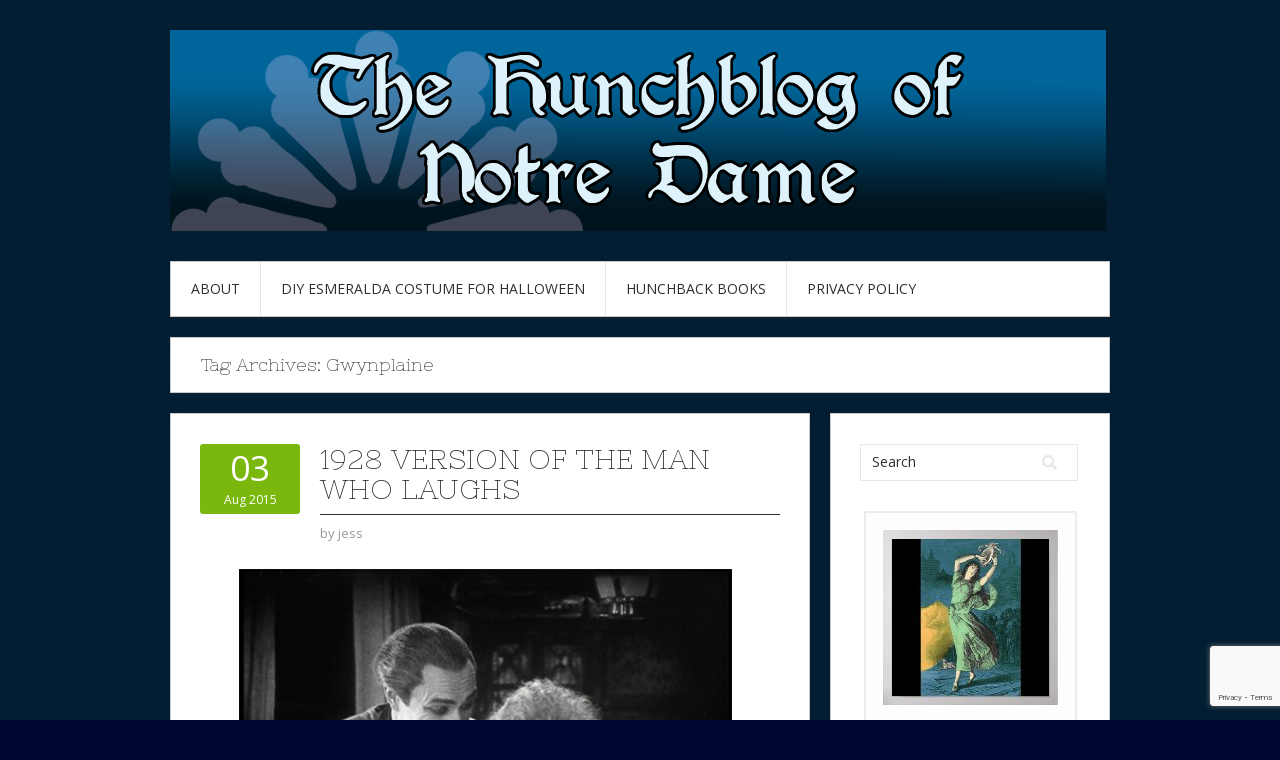

--- FILE ---
content_type: text/html; charset=utf-8
request_url: https://www.google.com/recaptcha/api2/anchor?ar=1&k=6LfCVcwoAAAAAJM-CixSQI25jMrMKPH4KFl7UEix&co=aHR0cHM6Ly93d3cudGhlaHVuY2hibG9nLmNvbTo0NDM.&hl=en&v=PoyoqOPhxBO7pBk68S4YbpHZ&size=invisible&anchor-ms=20000&execute-ms=30000&cb=nbtvmu10dsq5
body_size: 48737
content:
<!DOCTYPE HTML><html dir="ltr" lang="en"><head><meta http-equiv="Content-Type" content="text/html; charset=UTF-8">
<meta http-equiv="X-UA-Compatible" content="IE=edge">
<title>reCAPTCHA</title>
<style type="text/css">
/* cyrillic-ext */
@font-face {
  font-family: 'Roboto';
  font-style: normal;
  font-weight: 400;
  font-stretch: 100%;
  src: url(//fonts.gstatic.com/s/roboto/v48/KFO7CnqEu92Fr1ME7kSn66aGLdTylUAMa3GUBHMdazTgWw.woff2) format('woff2');
  unicode-range: U+0460-052F, U+1C80-1C8A, U+20B4, U+2DE0-2DFF, U+A640-A69F, U+FE2E-FE2F;
}
/* cyrillic */
@font-face {
  font-family: 'Roboto';
  font-style: normal;
  font-weight: 400;
  font-stretch: 100%;
  src: url(//fonts.gstatic.com/s/roboto/v48/KFO7CnqEu92Fr1ME7kSn66aGLdTylUAMa3iUBHMdazTgWw.woff2) format('woff2');
  unicode-range: U+0301, U+0400-045F, U+0490-0491, U+04B0-04B1, U+2116;
}
/* greek-ext */
@font-face {
  font-family: 'Roboto';
  font-style: normal;
  font-weight: 400;
  font-stretch: 100%;
  src: url(//fonts.gstatic.com/s/roboto/v48/KFO7CnqEu92Fr1ME7kSn66aGLdTylUAMa3CUBHMdazTgWw.woff2) format('woff2');
  unicode-range: U+1F00-1FFF;
}
/* greek */
@font-face {
  font-family: 'Roboto';
  font-style: normal;
  font-weight: 400;
  font-stretch: 100%;
  src: url(//fonts.gstatic.com/s/roboto/v48/KFO7CnqEu92Fr1ME7kSn66aGLdTylUAMa3-UBHMdazTgWw.woff2) format('woff2');
  unicode-range: U+0370-0377, U+037A-037F, U+0384-038A, U+038C, U+038E-03A1, U+03A3-03FF;
}
/* math */
@font-face {
  font-family: 'Roboto';
  font-style: normal;
  font-weight: 400;
  font-stretch: 100%;
  src: url(//fonts.gstatic.com/s/roboto/v48/KFO7CnqEu92Fr1ME7kSn66aGLdTylUAMawCUBHMdazTgWw.woff2) format('woff2');
  unicode-range: U+0302-0303, U+0305, U+0307-0308, U+0310, U+0312, U+0315, U+031A, U+0326-0327, U+032C, U+032F-0330, U+0332-0333, U+0338, U+033A, U+0346, U+034D, U+0391-03A1, U+03A3-03A9, U+03B1-03C9, U+03D1, U+03D5-03D6, U+03F0-03F1, U+03F4-03F5, U+2016-2017, U+2034-2038, U+203C, U+2040, U+2043, U+2047, U+2050, U+2057, U+205F, U+2070-2071, U+2074-208E, U+2090-209C, U+20D0-20DC, U+20E1, U+20E5-20EF, U+2100-2112, U+2114-2115, U+2117-2121, U+2123-214F, U+2190, U+2192, U+2194-21AE, U+21B0-21E5, U+21F1-21F2, U+21F4-2211, U+2213-2214, U+2216-22FF, U+2308-230B, U+2310, U+2319, U+231C-2321, U+2336-237A, U+237C, U+2395, U+239B-23B7, U+23D0, U+23DC-23E1, U+2474-2475, U+25AF, U+25B3, U+25B7, U+25BD, U+25C1, U+25CA, U+25CC, U+25FB, U+266D-266F, U+27C0-27FF, U+2900-2AFF, U+2B0E-2B11, U+2B30-2B4C, U+2BFE, U+3030, U+FF5B, U+FF5D, U+1D400-1D7FF, U+1EE00-1EEFF;
}
/* symbols */
@font-face {
  font-family: 'Roboto';
  font-style: normal;
  font-weight: 400;
  font-stretch: 100%;
  src: url(//fonts.gstatic.com/s/roboto/v48/KFO7CnqEu92Fr1ME7kSn66aGLdTylUAMaxKUBHMdazTgWw.woff2) format('woff2');
  unicode-range: U+0001-000C, U+000E-001F, U+007F-009F, U+20DD-20E0, U+20E2-20E4, U+2150-218F, U+2190, U+2192, U+2194-2199, U+21AF, U+21E6-21F0, U+21F3, U+2218-2219, U+2299, U+22C4-22C6, U+2300-243F, U+2440-244A, U+2460-24FF, U+25A0-27BF, U+2800-28FF, U+2921-2922, U+2981, U+29BF, U+29EB, U+2B00-2BFF, U+4DC0-4DFF, U+FFF9-FFFB, U+10140-1018E, U+10190-1019C, U+101A0, U+101D0-101FD, U+102E0-102FB, U+10E60-10E7E, U+1D2C0-1D2D3, U+1D2E0-1D37F, U+1F000-1F0FF, U+1F100-1F1AD, U+1F1E6-1F1FF, U+1F30D-1F30F, U+1F315, U+1F31C, U+1F31E, U+1F320-1F32C, U+1F336, U+1F378, U+1F37D, U+1F382, U+1F393-1F39F, U+1F3A7-1F3A8, U+1F3AC-1F3AF, U+1F3C2, U+1F3C4-1F3C6, U+1F3CA-1F3CE, U+1F3D4-1F3E0, U+1F3ED, U+1F3F1-1F3F3, U+1F3F5-1F3F7, U+1F408, U+1F415, U+1F41F, U+1F426, U+1F43F, U+1F441-1F442, U+1F444, U+1F446-1F449, U+1F44C-1F44E, U+1F453, U+1F46A, U+1F47D, U+1F4A3, U+1F4B0, U+1F4B3, U+1F4B9, U+1F4BB, U+1F4BF, U+1F4C8-1F4CB, U+1F4D6, U+1F4DA, U+1F4DF, U+1F4E3-1F4E6, U+1F4EA-1F4ED, U+1F4F7, U+1F4F9-1F4FB, U+1F4FD-1F4FE, U+1F503, U+1F507-1F50B, U+1F50D, U+1F512-1F513, U+1F53E-1F54A, U+1F54F-1F5FA, U+1F610, U+1F650-1F67F, U+1F687, U+1F68D, U+1F691, U+1F694, U+1F698, U+1F6AD, U+1F6B2, U+1F6B9-1F6BA, U+1F6BC, U+1F6C6-1F6CF, U+1F6D3-1F6D7, U+1F6E0-1F6EA, U+1F6F0-1F6F3, U+1F6F7-1F6FC, U+1F700-1F7FF, U+1F800-1F80B, U+1F810-1F847, U+1F850-1F859, U+1F860-1F887, U+1F890-1F8AD, U+1F8B0-1F8BB, U+1F8C0-1F8C1, U+1F900-1F90B, U+1F93B, U+1F946, U+1F984, U+1F996, U+1F9E9, U+1FA00-1FA6F, U+1FA70-1FA7C, U+1FA80-1FA89, U+1FA8F-1FAC6, U+1FACE-1FADC, U+1FADF-1FAE9, U+1FAF0-1FAF8, U+1FB00-1FBFF;
}
/* vietnamese */
@font-face {
  font-family: 'Roboto';
  font-style: normal;
  font-weight: 400;
  font-stretch: 100%;
  src: url(//fonts.gstatic.com/s/roboto/v48/KFO7CnqEu92Fr1ME7kSn66aGLdTylUAMa3OUBHMdazTgWw.woff2) format('woff2');
  unicode-range: U+0102-0103, U+0110-0111, U+0128-0129, U+0168-0169, U+01A0-01A1, U+01AF-01B0, U+0300-0301, U+0303-0304, U+0308-0309, U+0323, U+0329, U+1EA0-1EF9, U+20AB;
}
/* latin-ext */
@font-face {
  font-family: 'Roboto';
  font-style: normal;
  font-weight: 400;
  font-stretch: 100%;
  src: url(//fonts.gstatic.com/s/roboto/v48/KFO7CnqEu92Fr1ME7kSn66aGLdTylUAMa3KUBHMdazTgWw.woff2) format('woff2');
  unicode-range: U+0100-02BA, U+02BD-02C5, U+02C7-02CC, U+02CE-02D7, U+02DD-02FF, U+0304, U+0308, U+0329, U+1D00-1DBF, U+1E00-1E9F, U+1EF2-1EFF, U+2020, U+20A0-20AB, U+20AD-20C0, U+2113, U+2C60-2C7F, U+A720-A7FF;
}
/* latin */
@font-face {
  font-family: 'Roboto';
  font-style: normal;
  font-weight: 400;
  font-stretch: 100%;
  src: url(//fonts.gstatic.com/s/roboto/v48/KFO7CnqEu92Fr1ME7kSn66aGLdTylUAMa3yUBHMdazQ.woff2) format('woff2');
  unicode-range: U+0000-00FF, U+0131, U+0152-0153, U+02BB-02BC, U+02C6, U+02DA, U+02DC, U+0304, U+0308, U+0329, U+2000-206F, U+20AC, U+2122, U+2191, U+2193, U+2212, U+2215, U+FEFF, U+FFFD;
}
/* cyrillic-ext */
@font-face {
  font-family: 'Roboto';
  font-style: normal;
  font-weight: 500;
  font-stretch: 100%;
  src: url(//fonts.gstatic.com/s/roboto/v48/KFO7CnqEu92Fr1ME7kSn66aGLdTylUAMa3GUBHMdazTgWw.woff2) format('woff2');
  unicode-range: U+0460-052F, U+1C80-1C8A, U+20B4, U+2DE0-2DFF, U+A640-A69F, U+FE2E-FE2F;
}
/* cyrillic */
@font-face {
  font-family: 'Roboto';
  font-style: normal;
  font-weight: 500;
  font-stretch: 100%;
  src: url(//fonts.gstatic.com/s/roboto/v48/KFO7CnqEu92Fr1ME7kSn66aGLdTylUAMa3iUBHMdazTgWw.woff2) format('woff2');
  unicode-range: U+0301, U+0400-045F, U+0490-0491, U+04B0-04B1, U+2116;
}
/* greek-ext */
@font-face {
  font-family: 'Roboto';
  font-style: normal;
  font-weight: 500;
  font-stretch: 100%;
  src: url(//fonts.gstatic.com/s/roboto/v48/KFO7CnqEu92Fr1ME7kSn66aGLdTylUAMa3CUBHMdazTgWw.woff2) format('woff2');
  unicode-range: U+1F00-1FFF;
}
/* greek */
@font-face {
  font-family: 'Roboto';
  font-style: normal;
  font-weight: 500;
  font-stretch: 100%;
  src: url(//fonts.gstatic.com/s/roboto/v48/KFO7CnqEu92Fr1ME7kSn66aGLdTylUAMa3-UBHMdazTgWw.woff2) format('woff2');
  unicode-range: U+0370-0377, U+037A-037F, U+0384-038A, U+038C, U+038E-03A1, U+03A3-03FF;
}
/* math */
@font-face {
  font-family: 'Roboto';
  font-style: normal;
  font-weight: 500;
  font-stretch: 100%;
  src: url(//fonts.gstatic.com/s/roboto/v48/KFO7CnqEu92Fr1ME7kSn66aGLdTylUAMawCUBHMdazTgWw.woff2) format('woff2');
  unicode-range: U+0302-0303, U+0305, U+0307-0308, U+0310, U+0312, U+0315, U+031A, U+0326-0327, U+032C, U+032F-0330, U+0332-0333, U+0338, U+033A, U+0346, U+034D, U+0391-03A1, U+03A3-03A9, U+03B1-03C9, U+03D1, U+03D5-03D6, U+03F0-03F1, U+03F4-03F5, U+2016-2017, U+2034-2038, U+203C, U+2040, U+2043, U+2047, U+2050, U+2057, U+205F, U+2070-2071, U+2074-208E, U+2090-209C, U+20D0-20DC, U+20E1, U+20E5-20EF, U+2100-2112, U+2114-2115, U+2117-2121, U+2123-214F, U+2190, U+2192, U+2194-21AE, U+21B0-21E5, U+21F1-21F2, U+21F4-2211, U+2213-2214, U+2216-22FF, U+2308-230B, U+2310, U+2319, U+231C-2321, U+2336-237A, U+237C, U+2395, U+239B-23B7, U+23D0, U+23DC-23E1, U+2474-2475, U+25AF, U+25B3, U+25B7, U+25BD, U+25C1, U+25CA, U+25CC, U+25FB, U+266D-266F, U+27C0-27FF, U+2900-2AFF, U+2B0E-2B11, U+2B30-2B4C, U+2BFE, U+3030, U+FF5B, U+FF5D, U+1D400-1D7FF, U+1EE00-1EEFF;
}
/* symbols */
@font-face {
  font-family: 'Roboto';
  font-style: normal;
  font-weight: 500;
  font-stretch: 100%;
  src: url(//fonts.gstatic.com/s/roboto/v48/KFO7CnqEu92Fr1ME7kSn66aGLdTylUAMaxKUBHMdazTgWw.woff2) format('woff2');
  unicode-range: U+0001-000C, U+000E-001F, U+007F-009F, U+20DD-20E0, U+20E2-20E4, U+2150-218F, U+2190, U+2192, U+2194-2199, U+21AF, U+21E6-21F0, U+21F3, U+2218-2219, U+2299, U+22C4-22C6, U+2300-243F, U+2440-244A, U+2460-24FF, U+25A0-27BF, U+2800-28FF, U+2921-2922, U+2981, U+29BF, U+29EB, U+2B00-2BFF, U+4DC0-4DFF, U+FFF9-FFFB, U+10140-1018E, U+10190-1019C, U+101A0, U+101D0-101FD, U+102E0-102FB, U+10E60-10E7E, U+1D2C0-1D2D3, U+1D2E0-1D37F, U+1F000-1F0FF, U+1F100-1F1AD, U+1F1E6-1F1FF, U+1F30D-1F30F, U+1F315, U+1F31C, U+1F31E, U+1F320-1F32C, U+1F336, U+1F378, U+1F37D, U+1F382, U+1F393-1F39F, U+1F3A7-1F3A8, U+1F3AC-1F3AF, U+1F3C2, U+1F3C4-1F3C6, U+1F3CA-1F3CE, U+1F3D4-1F3E0, U+1F3ED, U+1F3F1-1F3F3, U+1F3F5-1F3F7, U+1F408, U+1F415, U+1F41F, U+1F426, U+1F43F, U+1F441-1F442, U+1F444, U+1F446-1F449, U+1F44C-1F44E, U+1F453, U+1F46A, U+1F47D, U+1F4A3, U+1F4B0, U+1F4B3, U+1F4B9, U+1F4BB, U+1F4BF, U+1F4C8-1F4CB, U+1F4D6, U+1F4DA, U+1F4DF, U+1F4E3-1F4E6, U+1F4EA-1F4ED, U+1F4F7, U+1F4F9-1F4FB, U+1F4FD-1F4FE, U+1F503, U+1F507-1F50B, U+1F50D, U+1F512-1F513, U+1F53E-1F54A, U+1F54F-1F5FA, U+1F610, U+1F650-1F67F, U+1F687, U+1F68D, U+1F691, U+1F694, U+1F698, U+1F6AD, U+1F6B2, U+1F6B9-1F6BA, U+1F6BC, U+1F6C6-1F6CF, U+1F6D3-1F6D7, U+1F6E0-1F6EA, U+1F6F0-1F6F3, U+1F6F7-1F6FC, U+1F700-1F7FF, U+1F800-1F80B, U+1F810-1F847, U+1F850-1F859, U+1F860-1F887, U+1F890-1F8AD, U+1F8B0-1F8BB, U+1F8C0-1F8C1, U+1F900-1F90B, U+1F93B, U+1F946, U+1F984, U+1F996, U+1F9E9, U+1FA00-1FA6F, U+1FA70-1FA7C, U+1FA80-1FA89, U+1FA8F-1FAC6, U+1FACE-1FADC, U+1FADF-1FAE9, U+1FAF0-1FAF8, U+1FB00-1FBFF;
}
/* vietnamese */
@font-face {
  font-family: 'Roboto';
  font-style: normal;
  font-weight: 500;
  font-stretch: 100%;
  src: url(//fonts.gstatic.com/s/roboto/v48/KFO7CnqEu92Fr1ME7kSn66aGLdTylUAMa3OUBHMdazTgWw.woff2) format('woff2');
  unicode-range: U+0102-0103, U+0110-0111, U+0128-0129, U+0168-0169, U+01A0-01A1, U+01AF-01B0, U+0300-0301, U+0303-0304, U+0308-0309, U+0323, U+0329, U+1EA0-1EF9, U+20AB;
}
/* latin-ext */
@font-face {
  font-family: 'Roboto';
  font-style: normal;
  font-weight: 500;
  font-stretch: 100%;
  src: url(//fonts.gstatic.com/s/roboto/v48/KFO7CnqEu92Fr1ME7kSn66aGLdTylUAMa3KUBHMdazTgWw.woff2) format('woff2');
  unicode-range: U+0100-02BA, U+02BD-02C5, U+02C7-02CC, U+02CE-02D7, U+02DD-02FF, U+0304, U+0308, U+0329, U+1D00-1DBF, U+1E00-1E9F, U+1EF2-1EFF, U+2020, U+20A0-20AB, U+20AD-20C0, U+2113, U+2C60-2C7F, U+A720-A7FF;
}
/* latin */
@font-face {
  font-family: 'Roboto';
  font-style: normal;
  font-weight: 500;
  font-stretch: 100%;
  src: url(//fonts.gstatic.com/s/roboto/v48/KFO7CnqEu92Fr1ME7kSn66aGLdTylUAMa3yUBHMdazQ.woff2) format('woff2');
  unicode-range: U+0000-00FF, U+0131, U+0152-0153, U+02BB-02BC, U+02C6, U+02DA, U+02DC, U+0304, U+0308, U+0329, U+2000-206F, U+20AC, U+2122, U+2191, U+2193, U+2212, U+2215, U+FEFF, U+FFFD;
}
/* cyrillic-ext */
@font-face {
  font-family: 'Roboto';
  font-style: normal;
  font-weight: 900;
  font-stretch: 100%;
  src: url(//fonts.gstatic.com/s/roboto/v48/KFO7CnqEu92Fr1ME7kSn66aGLdTylUAMa3GUBHMdazTgWw.woff2) format('woff2');
  unicode-range: U+0460-052F, U+1C80-1C8A, U+20B4, U+2DE0-2DFF, U+A640-A69F, U+FE2E-FE2F;
}
/* cyrillic */
@font-face {
  font-family: 'Roboto';
  font-style: normal;
  font-weight: 900;
  font-stretch: 100%;
  src: url(//fonts.gstatic.com/s/roboto/v48/KFO7CnqEu92Fr1ME7kSn66aGLdTylUAMa3iUBHMdazTgWw.woff2) format('woff2');
  unicode-range: U+0301, U+0400-045F, U+0490-0491, U+04B0-04B1, U+2116;
}
/* greek-ext */
@font-face {
  font-family: 'Roboto';
  font-style: normal;
  font-weight: 900;
  font-stretch: 100%;
  src: url(//fonts.gstatic.com/s/roboto/v48/KFO7CnqEu92Fr1ME7kSn66aGLdTylUAMa3CUBHMdazTgWw.woff2) format('woff2');
  unicode-range: U+1F00-1FFF;
}
/* greek */
@font-face {
  font-family: 'Roboto';
  font-style: normal;
  font-weight: 900;
  font-stretch: 100%;
  src: url(//fonts.gstatic.com/s/roboto/v48/KFO7CnqEu92Fr1ME7kSn66aGLdTylUAMa3-UBHMdazTgWw.woff2) format('woff2');
  unicode-range: U+0370-0377, U+037A-037F, U+0384-038A, U+038C, U+038E-03A1, U+03A3-03FF;
}
/* math */
@font-face {
  font-family: 'Roboto';
  font-style: normal;
  font-weight: 900;
  font-stretch: 100%;
  src: url(//fonts.gstatic.com/s/roboto/v48/KFO7CnqEu92Fr1ME7kSn66aGLdTylUAMawCUBHMdazTgWw.woff2) format('woff2');
  unicode-range: U+0302-0303, U+0305, U+0307-0308, U+0310, U+0312, U+0315, U+031A, U+0326-0327, U+032C, U+032F-0330, U+0332-0333, U+0338, U+033A, U+0346, U+034D, U+0391-03A1, U+03A3-03A9, U+03B1-03C9, U+03D1, U+03D5-03D6, U+03F0-03F1, U+03F4-03F5, U+2016-2017, U+2034-2038, U+203C, U+2040, U+2043, U+2047, U+2050, U+2057, U+205F, U+2070-2071, U+2074-208E, U+2090-209C, U+20D0-20DC, U+20E1, U+20E5-20EF, U+2100-2112, U+2114-2115, U+2117-2121, U+2123-214F, U+2190, U+2192, U+2194-21AE, U+21B0-21E5, U+21F1-21F2, U+21F4-2211, U+2213-2214, U+2216-22FF, U+2308-230B, U+2310, U+2319, U+231C-2321, U+2336-237A, U+237C, U+2395, U+239B-23B7, U+23D0, U+23DC-23E1, U+2474-2475, U+25AF, U+25B3, U+25B7, U+25BD, U+25C1, U+25CA, U+25CC, U+25FB, U+266D-266F, U+27C0-27FF, U+2900-2AFF, U+2B0E-2B11, U+2B30-2B4C, U+2BFE, U+3030, U+FF5B, U+FF5D, U+1D400-1D7FF, U+1EE00-1EEFF;
}
/* symbols */
@font-face {
  font-family: 'Roboto';
  font-style: normal;
  font-weight: 900;
  font-stretch: 100%;
  src: url(//fonts.gstatic.com/s/roboto/v48/KFO7CnqEu92Fr1ME7kSn66aGLdTylUAMaxKUBHMdazTgWw.woff2) format('woff2');
  unicode-range: U+0001-000C, U+000E-001F, U+007F-009F, U+20DD-20E0, U+20E2-20E4, U+2150-218F, U+2190, U+2192, U+2194-2199, U+21AF, U+21E6-21F0, U+21F3, U+2218-2219, U+2299, U+22C4-22C6, U+2300-243F, U+2440-244A, U+2460-24FF, U+25A0-27BF, U+2800-28FF, U+2921-2922, U+2981, U+29BF, U+29EB, U+2B00-2BFF, U+4DC0-4DFF, U+FFF9-FFFB, U+10140-1018E, U+10190-1019C, U+101A0, U+101D0-101FD, U+102E0-102FB, U+10E60-10E7E, U+1D2C0-1D2D3, U+1D2E0-1D37F, U+1F000-1F0FF, U+1F100-1F1AD, U+1F1E6-1F1FF, U+1F30D-1F30F, U+1F315, U+1F31C, U+1F31E, U+1F320-1F32C, U+1F336, U+1F378, U+1F37D, U+1F382, U+1F393-1F39F, U+1F3A7-1F3A8, U+1F3AC-1F3AF, U+1F3C2, U+1F3C4-1F3C6, U+1F3CA-1F3CE, U+1F3D4-1F3E0, U+1F3ED, U+1F3F1-1F3F3, U+1F3F5-1F3F7, U+1F408, U+1F415, U+1F41F, U+1F426, U+1F43F, U+1F441-1F442, U+1F444, U+1F446-1F449, U+1F44C-1F44E, U+1F453, U+1F46A, U+1F47D, U+1F4A3, U+1F4B0, U+1F4B3, U+1F4B9, U+1F4BB, U+1F4BF, U+1F4C8-1F4CB, U+1F4D6, U+1F4DA, U+1F4DF, U+1F4E3-1F4E6, U+1F4EA-1F4ED, U+1F4F7, U+1F4F9-1F4FB, U+1F4FD-1F4FE, U+1F503, U+1F507-1F50B, U+1F50D, U+1F512-1F513, U+1F53E-1F54A, U+1F54F-1F5FA, U+1F610, U+1F650-1F67F, U+1F687, U+1F68D, U+1F691, U+1F694, U+1F698, U+1F6AD, U+1F6B2, U+1F6B9-1F6BA, U+1F6BC, U+1F6C6-1F6CF, U+1F6D3-1F6D7, U+1F6E0-1F6EA, U+1F6F0-1F6F3, U+1F6F7-1F6FC, U+1F700-1F7FF, U+1F800-1F80B, U+1F810-1F847, U+1F850-1F859, U+1F860-1F887, U+1F890-1F8AD, U+1F8B0-1F8BB, U+1F8C0-1F8C1, U+1F900-1F90B, U+1F93B, U+1F946, U+1F984, U+1F996, U+1F9E9, U+1FA00-1FA6F, U+1FA70-1FA7C, U+1FA80-1FA89, U+1FA8F-1FAC6, U+1FACE-1FADC, U+1FADF-1FAE9, U+1FAF0-1FAF8, U+1FB00-1FBFF;
}
/* vietnamese */
@font-face {
  font-family: 'Roboto';
  font-style: normal;
  font-weight: 900;
  font-stretch: 100%;
  src: url(//fonts.gstatic.com/s/roboto/v48/KFO7CnqEu92Fr1ME7kSn66aGLdTylUAMa3OUBHMdazTgWw.woff2) format('woff2');
  unicode-range: U+0102-0103, U+0110-0111, U+0128-0129, U+0168-0169, U+01A0-01A1, U+01AF-01B0, U+0300-0301, U+0303-0304, U+0308-0309, U+0323, U+0329, U+1EA0-1EF9, U+20AB;
}
/* latin-ext */
@font-face {
  font-family: 'Roboto';
  font-style: normal;
  font-weight: 900;
  font-stretch: 100%;
  src: url(//fonts.gstatic.com/s/roboto/v48/KFO7CnqEu92Fr1ME7kSn66aGLdTylUAMa3KUBHMdazTgWw.woff2) format('woff2');
  unicode-range: U+0100-02BA, U+02BD-02C5, U+02C7-02CC, U+02CE-02D7, U+02DD-02FF, U+0304, U+0308, U+0329, U+1D00-1DBF, U+1E00-1E9F, U+1EF2-1EFF, U+2020, U+20A0-20AB, U+20AD-20C0, U+2113, U+2C60-2C7F, U+A720-A7FF;
}
/* latin */
@font-face {
  font-family: 'Roboto';
  font-style: normal;
  font-weight: 900;
  font-stretch: 100%;
  src: url(//fonts.gstatic.com/s/roboto/v48/KFO7CnqEu92Fr1ME7kSn66aGLdTylUAMa3yUBHMdazQ.woff2) format('woff2');
  unicode-range: U+0000-00FF, U+0131, U+0152-0153, U+02BB-02BC, U+02C6, U+02DA, U+02DC, U+0304, U+0308, U+0329, U+2000-206F, U+20AC, U+2122, U+2191, U+2193, U+2212, U+2215, U+FEFF, U+FFFD;
}

</style>
<link rel="stylesheet" type="text/css" href="https://www.gstatic.com/recaptcha/releases/PoyoqOPhxBO7pBk68S4YbpHZ/styles__ltr.css">
<script nonce="XoqbX-eMV9Xd9r_iVcQkZQ" type="text/javascript">window['__recaptcha_api'] = 'https://www.google.com/recaptcha/api2/';</script>
<script type="text/javascript" src="https://www.gstatic.com/recaptcha/releases/PoyoqOPhxBO7pBk68S4YbpHZ/recaptcha__en.js" nonce="XoqbX-eMV9Xd9r_iVcQkZQ">
      
    </script></head>
<body><div id="rc-anchor-alert" class="rc-anchor-alert"></div>
<input type="hidden" id="recaptcha-token" value="[base64]">
<script type="text/javascript" nonce="XoqbX-eMV9Xd9r_iVcQkZQ">
      recaptcha.anchor.Main.init("[\x22ainput\x22,[\x22bgdata\x22,\x22\x22,\[base64]/[base64]/[base64]/KE4oMTI0LHYsdi5HKSxMWihsLHYpKTpOKDEyNCx2LGwpLFYpLHYpLFQpKSxGKDE3MSx2KX0scjc9ZnVuY3Rpb24obCl7cmV0dXJuIGx9LEM9ZnVuY3Rpb24obCxWLHYpe04odixsLFYpLFZbYWtdPTI3OTZ9LG49ZnVuY3Rpb24obCxWKXtWLlg9KChWLlg/[base64]/[base64]/[base64]/[base64]/[base64]/[base64]/[base64]/[base64]/[base64]/[base64]/[base64]\\u003d\x22,\[base64]\\u003d\\u003d\x22,\x22wrITw5FBw6PDkn/[base64]/DucKjw7PDtg/Ch8KCw5rClGDDqsKewqUFTVdfOE4mwqrDtcO3az/DqhETd8OWw69qw4UQw6dRPWnCh8OZIGTCrMKBFcOHw7bDvRViw7/CrEhlwqZhwp3DqxfDjsOHwotEGcKFwpHDrcOZw6TCnMKhwopvLQXDsBtWa8O+wpTCk8K4w6PDscKUw6jCh8KXF8OaSGzCiMOkwqw/IUZ8AMOfIH/ClMKkwpLCi8OFW8KjwrvDhn/DkMKGwo3Djld2w7nClsK7MsOoNsOWVEVKCMKnUS1vJgXChXV9w6JaPwlDG8OIw4/Dv0nDu1TDtsOJGMOGbcOWwqfCtMKNwrfCkCcyw7JKw70PXGccwrPDt8KrN3cjSsOdwrdjQcKnwrHChTDDlsKTBcKTeMKeesKLWcK9w5xXwrJsw6UPw647wrELeQzDkxfCg0tVw7Atw7MWPC/CmcKrwoLCrsO0P3TDqSPDn8KlwrjChThVw7rDj8K6K8KdY8O0wqzDpVFMwpfCqCnDjMOSwpTCqcKOFMKyNC01w5DCpEFIwogmwq9WO1F8bHPDqMOBwrRBRAxLw6/CrCXDijDDvDwmPkFuLQAqwp50w4fCkMOowp3Cn8KKX8Olw5c+wrcfwrEQwofDksOJwqrDrMKhPsKvMDs1b35KX8O6w61fw7MLwp06wrDCtzw+bGVUd8KLOsKBSlzCvsOyYG52wp/CocOHwonCnHHDlUnClMOxwpvCsMKLw5M/wq/[base64]/[base64]/CvQvCsGUXcCrCvCMQwpLDlBsQUirDmz3CocOlW8K5wqk4WgHDl8O0PEMcw67CnMOqw4HCoMKUVsOWwrN6KX3CtcObRmw/w6nCt3jCp8KWw57DgFrDrkHCk8KfehNcBMOMwrIOAmHDi8Kfwpo/MW/CtsKXRsKuAB0sNsKiIgoPIsKVXcKYFXs0VsK9w6HDn8K0EsKIRS4dw77DmDE7w7DCoRTDscKmwo8oBVXCi8KsQsKQBMOuYsOBLgJjw7gaw67CswLDqMOMIEbCrMKmwqPDm8K0JcKAJ2YFP8KFw5bDthwNdUUnwo3DtsOrKMO8BG1NMcOawr7DsMKhw71mw7bDisK/[base64]/DmMKOCGlLP1XDicK9w6c/w4N5M8KKfVvCrmcQdsKPw73DumJ9E2MEw4TChTtAwqcUwoDCp27DknN1GcKrcGDCrsKAwpsTRAvDljfCizBiwoLDkcK/X8Oyw61Vw47Cr8KuNFQgNcOcw4DCjMKLV8OMUQDDn2MrT8Krw6XCqBBqw5wKwoksd0PDqcOYci7DjnVUTMO+w4QoaUzCmHfDiMKVw4jDoCvCnMKUw6ZzwqTDqyhhKmM/A3hWw40zwrjCjDbChSTDnGpew51JBEwQFTbDlcOQNsOaw50kJC5vTw7Ds8KuZ0FPfWMHSsOse8KZAD18dCzCpsOpQsKLCm1DYBRqVgQKwpPDvhVHIcKawoLCiCPCryZUw6UHwoUpMGIqw53CrwLCuEHDmMKOw7NOw6YHVMOhw5sTwrjCscKrMn/DiMORZ8KDD8KTw4XDicOMwpzCoBfDoRcLJyTCowpSPkrCj8OVw5U0wrjDtcKxwrzDkCACwpooOGbDmTkCwqPDhTXClmV9woPCtULDvg/DmcOgw4QbXsOXJcKawonDocKofjsPw5zDqMKvGC80K8OqLyzCszoKw6zDj3RwWcOCwphqGhfDg1prwo7Ci8OxwqZcwpVowrXCoMOcwqREVFLCsjY9wqNIw7vDt8O3asK2wrvDvcKyEE9Bw4I4R8KCDD/[base64]/[base64]/DsOkw6DCk8KOLsOOwpkUwr3DqcKVwobCkcKJEQg1wqZmbXTDvFbCu3bClg7Dt0HDrsOYfQ8Qw5rCmkjDm0AJcA/CncOEEMO+wr3CnsKHJ8Odw7/DqMOZw65hSmwTTHMSRVsfw4bDmcOewpPCr1koQVMCwpLCmHliacO8f3xOfsO9H2s5cS7Cp8K4w7E8M1PCtUrDvXnDpcOWYcOvwrhLS8OFw6/DsEDCiAPCsB7DocKVU3w+woBhwpvCuUXDnQInw54LCAI5Z8K2L8Orw7LCucO0IELDkMOsbsKBwqcpRcKvw5gWw77DjzMAXMK7WlFcccOewqZJw7jDmS/[base64]/[base64]/[base64]/DnAbDhgh1wpJFw7MiIsOgwprDhkwjMFRIw6kIGHwcwrbCnxxiw7wewoZHwrRkXsOGTkEhwqXDp2zCq8Ovwp7Cs8O2wqZJGgrCpnE+w6/DpcO+wpApwqExwojDu0XDokrCnMOjYsKhwrUVSDNeQsONfsK5RTlvXnlTeMOIN8OuUsOPw5BXIgV6wqHDsMK4YsO8BMK/[base64]/Cg0h/w6kZQMOcw6/[base64]/DhsKKw7fCjcKpwoZPI3TCngXCv8K6aX4xw5nCgsOVNDvCjg/CtBJJwpfClcOCIktraVFuwp4Fw47DtwgmwqoFRsOIw5Zlw5oBw5TCpFJWw41IwpbDqWNgN8KlAMO/E3nDu2d/[base64]/CjAh9w5oSOMOqw67CvBvDgMOfKMOfw6dtw4INw4Nww4h9XEvDnmYFw4YLTcOfw4VyEsKxZcOJEghaw6bDmifCsXfDnHrDuX7CuUfDvEIKeXvChlXDvRQZVcOJwpsrwqZ9woV7wql9w4cnRMOaMiDDvEl5FcKxw680YShZwqlFEMKPw4tNw6bCtMO/wrloFsOOwr0qFMKBw7HDvsKOwrXCjQ5Ow4PCsSYkWMKPJsKvGsKXw7Vxw68qw61aF3zCrcKOUFbCgcKpc0hYw6LClgIDeTPCpMOzw6UfwpEmERVoUMOLwrPCiVjDgcOFNsOTVsKDJsOUYXDCu8OPw7TDsBwuw63DpMObwp3DpjR/wqvCi8KgwolJw4xhwr/DtkcdB13ClsOKdcOPw6JBw4TDmwzCqEkvw7h+w7DDtj3DhhpwDsOoPXvDi8KPGjLDuhwcMsKFwo/DlsKMU8KxZDFZw7p1DMKLw5rCvcKEw7bCnMKzcz07wqjCrAxqLcK9w6TChx09F3LDgMKzwpNJw5bCgUE3HcKdwp7DuiPDrmkTwonDlcOdwoPCt8OJw5w5TcOPeUUfVMOLUXF0Dho5w6XDpCdFwox/wpwNw6DDowVFwrnCuzMqwrRRwplzdnnDlMKJwpc+w7oUHQRbwqpNwqjCgcO5GyRJEjfDlgPCkMKLwp/[base64]/CiH1iw7vDn8Kswo3Cl8OOORwdEcOIXEnDq2PDnAxxwrvCs8Kwwq/DiD/DhMKXDC/Dq8KFwq3DqsOcQgvDlWfCuFMBw7nDpMK8IMKSRsKEw5t6wqnDp8Oywqwuw5HDsMKHwqHComHDjHFYEcO5wqlIe0PCrMKqwpTCpcOmworDml/Cp8O5woXCpS/DlsOrw7bCk8OlwrB2OTYUMMKBwoMNwrdbLsOwNhQ4QcKiIEbDhcKuDcK5w4bDmAvCjQFlRlkgwr7DgD9ceUjCrcO7NjnDoMKew59kJC7CvWbCicKlwos2w4bCtsOMTyXCmMOtw6URLsORwq7Ct8OjBDclVCjDmXMKwrBHBsKlAsOuwrFzwoxHw5/Du8OSMcKfwqVywpTCoMKFw4Qvw4TCknTDu8OPCwMswq/[base64]/S2PDlU3CsC1uNcKuwp3DumpMwoTCuMKOMUkvw7nDr8OGYsK4IwnDsyHCjh4gwqJ/RTXCpcOFw4srfHzDtz7DtcOpE2zDl8K7TDZ9DsOxEg9/wpHDtMO9TyEqw6lpZgg/w4sfXATDs8Kdwp8zZsOnw6bCjsKHFxTDisK/[base64]/VcKGw5lKw6LDq8O2egTCqjzCtWzClXnCjcOkWMK9f8K+b0nDlMKgw4rCj8O6UcKsw6PDpMOmUMOMIMKWD8O3w6hfZcOrGsOuw47CkMKAwroqwqN4wqESwoMYw7LDjsK0w6/[base64]/Dg8OBwrbCpwzCosK6OMKaw5sBwoLCtWYUJw0bG8K2LTteFsOePsOmfyjCiE7Do8KjETh0wqQow7l0wr7DjcOoVXROGMK/w7fCoGnDszvDj8OQwoTCtRoIdCR0w6JjwrbDpR3Dm0TCq1dvwrTCuRLCqAfCrCHDnsOIwpYLw6JcDU/CksKXwpREw5t6CMK4wr/DisOtwqnCiTdhwoTDhMKwecKBwpLDncKFwqtkwo/CtMOpw6AbwqXCrMKkw5xyw5nCsWsdwrLDi8Kuw6p1w7wQw7UaccOmegjDs2PDrMKyw5s8wozDrMOECEDCtMK0wpbCklJDb8KEw4xAwprCg8KOTMKaRRHCmBzCoifDtW0oRsKMRTrDhcOywqExw4EASMKOw7PClhXDl8K8MWfCnSU6EMOhLsKuZzzCkQTCi3/DhQdTfMKVwrbDlD1UGn1TWj1rXWhgwpB9AizDjlPDsMO5w6zClGQtW1zDpDkoC13CrsOIwrQMYcKJDVoXwo1Jfipsw6TDmsOhw4DClgROwqB5WBs6wqF2w6fCoBBNwqFVZsO+wqHDvsOWwr0bw5FTc8ODw7fCpsK/ZsOawrnDvVnDph/CgcOiwr/DhAo+HwFaw4XDsjvDqMKsLzzCoGJjwqjDu0LCjAEXw7J7wrXDsMOfwp5mwq3ClC/Dt8KmwoYeB1Qpwqs2dcKawqnDlzjDok/CqEPCg8Oaw6AmwpDDksKqw6zCgBVnOcOXwr3CncO2wrAedG7DlsODwochQcKaw6/[base64]/wolHw481X0Urw7rCm1TCnsK7wqMRw6zCscKuH8OYwox1wr4LwpTDlXTCn8OpbmLDqsOyw47DlcOqccKQw6BAwpgrQ2kFHDt4OWPDp3pfw5Enw47DpMK7w4XDocOLdMO0wq0mZ8O9R8KGw4TDg2w3PzLCm1bDpkfDq8KTw5/Dj8O1wrQtwpUGUTLCryzCpFLDgxvDscOiwoZ7VsKKw5BrRcKQa8OmW8KBwoLCusKUw5EMwqcNw7bCmCwxw7F8wobCiRYjWsODOsKCw5/Dn8OiBS81wqHCmyhNWU5HZgjCqsKtZ8KlY3AVdsOvQMKrwq/DiMOGw4jDoMOsbUHCtMKXRsKww4rCg8OQVQPDpmQ3w5bDk8KReivCg8OswrLDlGnCgsOFeMOrc8OHb8KGwpzCnsOqP8KXwo1/w4kaLsOuw7gewqgYeAs2wrl5w7jCisOWwq19wrTCrcOVw7tQw5/DpXDDocOQwpXDnmEWYcKuw6PDhUZNw419dcOXw4QMA8KLFit1w5EkT8OfKzw0w5Isw6BNwo1RZjxRFBPDp8OSWjrCoDsXw43Dg8K4w5TDs13DkmfCmMKzw4Eow63CnWguIMOnw6ksw7bChRfDtjTDscO3w6bCrRTCkMO7wr/DuHDDr8OJwqnCl8KGwp/DnUcwcMOiw4RAw53CksOGUGfCocKQXlDDvVzDmzQ8w6nDp0XDuVjDicK8KEfChsK1w5dHeMKyM1EoNwLCrUptwrsAVz/DpR/[base64]/CpcOsw5E0VQEaMsK7KW3DmcKvwrQZOT/Ciltzwp/DpMO8BsODKwXChBZWw7tFwpEKLsK+PcO+w63Dj8OAwptcQhNkKQPDvzDDq3jDsMOKw7t6bMK9woHCrHwpZSbDuH7Du8OFw5rCpxBEw5vDg8KKY8O7aht7w5nCnkARwoVNTcOOwo/CtXLCo8KbwqRBB8O8w4jCmB/DnCfDhsKBIRNmwpkIPlBZYMK8wpg2TAbCvsKRwqEgw5LChMKkLDpewoZbwqfCpMKUKwMHb8KVYxJGwqIuw63Dk0sdQ8KRw6BNfmQAICpJOGsBw7MgbcOEbcOZQy/Dh8OzW3LDo37Ci8KTecO6NH9PSMOMw7YCQsOEah/DqcOAOsKLw79twr93KiXDt8OAZsKsSw7DvcKPwogbw4kawpDCgMObwqolfGUIH8KxwrIIaMOFwps3w5lMwph7fsK/[base64]/ChMONPcOtP8ONNMKYI8OoIXtnMAFYS1DCpMOhw6DDqXxJwqZdworDpMO6bcK/wpHCphYswqNic27DgwXDpAQ3w5QKaTzCqQ4rwrZVw5tiHMKkSlpXw6MHf8Orc2oGw65Mw4nDikgIw5B8w6Biw63DhD1eIDRrN8KAGsKLE8KfIHBJc8OhwrfCkcOfw6AiUcKQY8KWw4TCtsOWd8OEw7/DiyJ9I8KeCk9pGMO0wq9seS/[base64]/DmS4awqtNwrZXwppgw5zCu8Kuw4jDmUDDsybDhiIAS8O+QMOgwpR9woXDjyXDqsOHb8KQw44GXGojw5Imw68uKMKUwpxoNjppw5nCsAhPe8OKCxTCogZXwpgCWBHDncO5bcOAw5vCnUgfwo7CrcKddgLDmlVQw7kXRsKfW8O/dDs2NsKkwofCoMOJIjM4PC4lw5TCoXDCth/DtsOSbyYCMMKPH8O9wqxuBMORw4fDpAHDrQnCsxDCiXR/woNMQl1tw6/DrsKdNznDpcOSw7vDoXFywpY9w4/DryfCmMKkW8KywpfDm8KMw77CkGTDkcOvwrlCGVbCj8K4wrDDjxR/w4JMATfDlSF2ZsOIw5/CkmBSw6JHPFDDusKDbGx4a1Itw7vCgcOFbWjDmClbwpMuw6jCk8OGRcKpL8Kcw5IOw6pWF8K+wrTCrsKiSyfCpGjDhjcCwpPCnQ90FsKIRjtnMm9Mw5XCncOyenJSQ0zCrMKBwq0Ow4/DhMOoIsOMWsO2w5nDkhpsHWLDgAs8wps3w6HDsMOpeTRlwoHCq2low4DCgcOwCsKvUcObX0BRw53DiDjCvWnCoHFccsKYw4pUUgEbw4ZSSmzCghwUUMKpwq/DrBRTw4PDgyLClcKXwp7DvhvDhcK5IMKnw73Chj3Dr8O7w4/CoULCs3xWwq46wopKIVTCocOMwr3DusOtDcOPHjTCicOdZyYXwoQBTmnDsAHCkQgAHcOldXjDk0XCscKswrjCnsKVWWckwr7Dn8KZwpgwwqQ+wqrDmQbCssO/w4JNw60+w7ZuwpctJ8OuIRfDmsK4wrbCpcOAFMKowqPDp0kWL8ODa3HCvHliYcKvHsOLw4BJUF5dwqY3wqTCrcK5WWPCtsOBMMOCMsOVw7/[base64]/Ct1bDlE/CvMOCWx7Cq8K0Fwssw4/CkMKiwoJWUsKPw59ww4cMwqgtFCZ1bsKiwqxfw5zChEDDo8KPAgnCvBbDk8Kdw4JFSGBRHAzClcOIA8KfQ8K+RsODw5hBwrDDosO1KsODwp5FIcOhG2vDqjtsworCiMOyw4omw6PCp8K/wpkBdMKOesKyEMK7asOdGC/DnSFIw7BbwofClC5gw6jCqMKnwqXDhigwTsK8w7dHVVsLw4R8w6lODcOaYcKMw7HCrTQ/W8ODEkbCqQoNwrBdaUzClsKjw6USwq/[base64]/[base64]/[base64]/CvkDDuzbDpxvCpSPCjsOZMRYFw4V0w7bDn8K/JFTDmX/CiHsTw6bCrsKLOcKZwpgqw6ZzwpTCu8O/V8OgO0XCk8KYw7PDtADCvUzDmsKtw5MwE8OCTg4MSsKzPsK2D8Kqb20hEsKww4QrCl3DkMKHRcO8w4oGwr8JM3V5w7JzwqnDicKjdcKkwrYuw53DhcKRwoHDr04FcsKOwqHCoknDpcOfw4oawrhzwo3Cm8OSw7PCjxRSw65iwp1iw4fCrD/[base64]/CnQEaN8KbwoLCpRLDr8OUPifCvxxLI01fScK5eW3CpsOjw4pbwp06w4hzHcKowpnDk8OywoDDqG/Dm04ZfcKSAsOhK3/Cs8OlbQUDSsOzAHhJIG3DkMKIwqDDvFTDpsKKw6oCw7sWwqY7wqUaQHDCqsOUPMKGO8OkA8OqasO5wqQsw65jcSEpXlcqw7TDsFzDkkh2wovCjcOoRg0HEwjDnMKJNx57PcKTPj7Cj8KlNRkrwpJ2wq/CucOqCE7CoxDDtMKSwozCqMKiJjHCr33DqH3CusOnHXrDvgADCDrCnR4ywpjDjMOFXCvDpRA8w43CqMObw6vDlsKcO1lGIxkmBMK4wqE5G8KlBXhdwqArw5rCpxnDssO3w70ia3p/[base64]/wpXCvGo+ScKWOMKnZsOASmY+OcKxPMKowpU+w5zCiRVJKj/[base64]/DqVrCpnNGw4lDwrB4GcKrwrDChH4xworCgznCkMK6dcOMwrB8CMOqVyZ4EcKWw6Vgwr7DqhDDmsOJw4LDtMKXw64/w6TCnHDDmsK8NcKmw6DCpcKLwrjClkrDv25nQnHCkQEtw68Kw5nCizfDjMKRw5HDpzcrK8KcwpDDocKvDsOlwoURw4/[base64]/CtlrDuDRPw5RocgvDoMKiw68RwovDlx7DkjxMahtCFMOFYwY8w69NFcOQw6Zywr1oCwwTw4ZTw5zDpcOebsO5w6bCi3bDuEF+GUTDj8KVdwZlw7DDriLCosKQwrI3ZwnDgcOKEmvCisOrO1t8LsK/fsKhw6ViYQrCtsONw7DDuQjCi8O0ZsKjecKvZMO2XSghKsKawqrDrl0QwoMWD3PDvQnDgh3CpsOwUg0cw5rDksOjwrHCosO/[base64]/Dh3HDn8OGwqDCj8Kuw6vDn8OkVsKnwooNS8Kpw5wIwpXCqxk/wqRowqvDiw7CqAMHHcOQTsKUDDxxwpFZQ8KGLMK6bxhrVWnDpwzClULCsxHCoMO6MMKMw47Dhi9Uw5AlZMKNUhDCn8OLwodHYU0ywqEjwp9SMcO/wosXH0/[base64]/wpdFKmtEEcKRGiUpwphZwroLZUnDjMO7C8OVwpxTw5IHwrEnwooXwrAtw7PDoHLClkR9BcO0W0Q9TcOKA8OYIzfClT4vJkBbGyBoLMKOwrA3w5pbwqLCgcOaLcKAe8O5wp/[base64]/w7LDucO0OsO6PMOPO8OYO3QBVy/ChBbCi8K3LBxlw6cNw7fDi099FkjCljV3PMOnDMO5w7HDjsOQwo/CjCjCgHrDiHthw5zCtAfCgsOwwqfCmDnCqMKjw4ICwqR3w6MdwrcHKznDrwHDs2RgwoLCjSgHWcOZwrc9wqhLI8Kpw4fCkMOiDsKywpLDuD/[base64]/DkgPCjcKdw5LCpFlFLkw5wpHDpVrCpMO1w6MZw71Fw73Dl8KhwrUaey/CssK4woomwrppwoXCssKaw5zDi2FVVjV+w6p4NHExUXHDk8OtwpduazRQeRB8wrrClkHCtGnDlAnCt37Ct8K2RgdRw6rDozILw5TCvcO9IRnDrsOIcMK6wqxoQ8KLw69vNg/Cs0PDg1/Cl18CwrAiw5sDfcOyw74Vwp8CHxNDwrbCsQnDvAYUwrlPUg/[base64]/X8O5wq9uIsOnw7DCksKgRsK8HcOiwooMwofDqXrChMK0UF9uBBbDnsKGJcOiwqDDn8KiZBbCtzHDs2p2w6jClMOYw4cPwrHCvS/Dt3LDsiRrbXQ+I8KRWsOfZ8Olw5UewrULCi3DsC0Uw7dxTX3Di8O/woZkf8K2wpUzMkFEwrIKw4E6Y8OHTzLDiEUcfMKQBCRTSMKEwrE0w7XCk8OaWBTDn1/[base64]/[base64]/[base64]/DkcKUw7Ycw4/CjMOuwp7Ct3FqwrV3N23DksKZw5DCgcKNdAgACCEewoc4YMKXwr1nIcOVw6nDsMONwr7DoMKPw5dMw7rDsMKmw4xXwplmw5fCgy4EesKhQ2s3wr/DpMOHw61Sw4BXwqfDpT4hHsKQFsOtG3oMNShqInsfZyvCoAjDmA3CoMKJwpkwwp/[base64]/DvS0GU8KZwrxSYFMuYQDCqMKOw7IQMsKIUsOSXjd5w6BXwrXCgRDCoMKZw6DDmMKFw7XDtTADwp7Cp1BwwqHDiMK2ZcKWwojDoMKEdlDCsMKFaMKyd8KYw5pcesOOcE/[base64]/DcKkw4TClcOJGEp3wovCvwctw7vClsKKQmRKacOWYAXDlMOUwr3Dkwd8EsKaHHjDvsKdLQkgSMOBZGcSw6vCp2FSw55GAkjDuMK4woDDvMOFw5jDmcOiT8OUw47CvsK/T8OQwqPDjMKhwrzDo3oFPsOgwqDDtcOUw4sAEzghQMKMw4DDmjZaw4ZYwq/DmGV4wqHDnU3DiMK5w5LCjMOZwrLCksOZZMOwAsKpGsOgw71OwotMw7Z0wrfCucOnw4gyWcKIWGPCrSzCuiPDmMKlw4PCuVfCtsKMXxVwJyzCuWvCkcO5WsKwHHvCt8KVWHpvRMKNc0jCscOqKcO1w4MZemUTw73CscKgwrzDu1sVwoXDr8OLNsK/P8K6XQnDuGNFdwjDpzrCiCvDlHQUwpo6O8OwwoIHMcOAMMKUKsKmw6dMIgvDkcKiw6JuZsO3wqJKwrzCljZJwoTDuCdWImRdAF/CqsK1w6xtwpfDq8OSw6R3w5zDo1Enw7teZMKbTcOIN8KcwqDCmsKpIDrCsRoywpQQw7k0wro2wppGF8OxworCgxh3S8KzNlLDtcOfJmDDn31KQRHDmB3Dk2nDsMK+wr4/wo9OHhfCqR4Xwr7Co8K5w6FubsK/YhbDsBjDj8Olw6IocsOIw4FIc8OGwpPCkcK3w4jDv8Kqw5xyw40rWMOMwqNVwr3CljN7HMOXw6XCpC5nwqzCiMOaFhFDw6F/wrbDpcKswpEhBMKswqwHw7XCtMKNKMKCCsKqwo8lABjDusO5w5FmAU/DgG3CnH0Qw4LDsXkywonDgsOMNcKABQsVwoLDrcKPOVDDrcKOEWPDkWnDjCrDtA0NW8KVNcKnQ8O9w6N7w7BVwpLCnsKMwqXDuxTDlMO2wppKworDnnHDpw9XD0V/RzLCuMOewqAeAMKiwrV9woJUwplecsOkwrLCpsKwMxBlKcKTwoxxw7DCk3tBMcO2dETCnsO/PsKJf8OHwoh+w4BWf8OtPcK/[base64]/wq8MwonChMKkHAvChiYpFMKOMMO+LwY/w5gPB8OQAcOmYsO7wodtwohfRsO3w4onAiptwpFTbMKkwppSw6Buwr3CoEJSXsO6wqEew5xMw5rCkMKqwpXCvsOIMMOEegNhw6V7P8KlwrrDqTrDk8KNwrjCtsKRNi3Dvk/CqsO1TMOgJXUDdElMw5XCm8O1w4c0w5J/w6Zowo1nCEICOC0Fw67CrkV7e8OgwqDChsOlSyXDicOxcmYtw7peDcOswpDCnsOiwrIKGl1Ow5UsTcK2DWnDtMKRwpR2w7zDucOHPsKXS8OJaMOLHsKVw7jCo8OXwrzDjgPCqsOWQ8Ojw6MiUH3DhFvCrMOnw6TCu8KPw4/CimHCgMO/wq8wf8KyYMKSdiI2w656w7gKYl4RNcOUDiXDlG7CtcKoWVHCvxvDrjkhSMOjw7LCnMOBw4IUwrwKw5VzAcOTXsKBFMKBwoEsWMKswpkXbCbCmsKiSMK0wqjCncOEA8KNPwHCgV9Lw4x1WSPCoQk8P8KgwpfDoX/DoS5yMMKoQ2bCnHbCh8OqcMOewoXDtVMNOMODOMK7wohfwpvCvlDDhgclw4vDk8KHXMOPDcOsw7BGw4RRTMO0MgQZw6kXIB/DhMK0w5AGW8Odw43Dm35yccOjwonDhMKYw7HDhAxBTsK/K8ObwrMeJxMMw40uw6fDkcK0wq8wbQ/Cu1fDgsKAw4VVwrR8wqnDsTkNFsKueRVDwpjDvG7DicOhw6ZfwrbCv8OffG9CaMOswp/DtsKRF8Oaw6Jpw6gZw59eO8OiwrLChsOvw7DDh8OlwqEFJMOUHDvCsitswrsYw6R3C8KbdTV6Gi/Cg8KXRxh0EGd2wpcCwoPDuQjCnXZCwqM9MsKMV8OkwoZsYMOcHjpJwrXDhcK1KcOzw7zDrGNAR8OVw5zCr8OYZQXCpMOfX8OYw6zDssK3PcO6U8O6wq7DimpFw6YHwrLDrE8ZTcKTZxhvwrbCmifCusKNVcOvQcO9w7/CosOIbMKHwqHDhcO3wqNmVHQRwq3CusK0w45KTMOUWcKewpdEZsKqw6JSw4bCl8KzZMKIw7LCs8KfNl/CmTLDkcKEw47Ci8KHU1tWPsOedMOPwogCw5c2KRNnOjRSw6/CgmvCkcK3IVXDiU/DhEcZYkDDkAUxFMKaXsO7H0bCuU/Co8KpwqV5wrVXBRvCmsKew4oHCkzCphTCqFl4IMORw7PDsDx6w5PCrMOjK1gJw6XCs8OGS1HDv2Mvw49CV8K/fMKBw67Dm0HDvcKCwonCusO7wp5vasOCwrLDrBM4w6vDpsO1XA3CsDg7ACLCuEPDlcOjwqhsdAXClUvDtsOTwoQAw5nDuVTDtggiwr3CtSbCpcOsHmEmAFjCvDLDhMO0wp/CgMKuYVTCs27DiMOIfcOuw6HCsiJTw6k5PsKKVyVZXcOAwosNwoHDjk1cRcOPLhZYw6PDmsK5wpzCscKEwpTCuMOqw5EuC8Kawq9ywqPCkMKlM20vwo/DqcKzwqbCicK8YMONw4lWK3ZMw4UMwrh6FnRiw4wdAcOJwodUEQHDgy5nbVrChcKewozDosK3w4RnE3LCu0/[base64]/CrsO9UCTDm8OgwpDCv8OeHlQhw7pDNkxzPcOePsOiZ8Kzwr9ww5V6PBwewpzDnEEHw5Emw6vDrjgjwrnCpMOtwrnCrChsWgJWYibCvcOnJD83woNXQsOPw4ZnVsOkH8Kfw4jDlDvDosKLw4/CrB97wqbDnBrCtsKVTMKqw5fCrDZ/w4lNAMOIwo9sLE3CgWFWdMKMwr/Cp8OWw57ChjJ0wrgRDgfDhT/CmUTDg8KVSSUow7jDucKnw5LDnMODw4jCvMOnDk/CksKJw6nCqSU1wrDDlmbDgcONJsKqwrDCscO3SRfDgB7DusKSKsOrwrnCjEglw6TCscOywr5zDcKpQnHCnsK6Mm0uw4XDiQN4S8KXwplAPsOpw5paw4lKw4AEw696csKhw43Dn8KhwqzDmMO9c0TDrWfDsWrCnglEwqHCtzN5OcKKw5h/M8KVQDgrLWNpVcKgwpnDncKBw7vCu8KoCsObFEM8MMKDfXoSwo3CncOJw4PCicOcw70Gw7UeL8OewqDDozrDrGFKw51lw5tTwofDpllEJRJ3wqZ1wrHCpcOeTWUmUMOaw6shPVBlw7Jmw4suVGckwqPDuXPDoRhNUsKuVErCkcK/bA10b1bCtMOcw7rCsFc5SMOEwqfCjBF+Vl/DpSXCllMLw480HMKTworDmMKmJSBVw5XCoSvDky5Ywqp8w4XCvD1NQh0/w6HClcK+K8KmEBvCnVXClMKIwo3DqX0BYcKWU17DtBzCn8Kiwq5CbBHCt8OEdF4eXDnDu8O2w59iw4zClsK+w6HCq8OIw77Cr3bDixo7KyEWw6jCj8OPVjjDmcOuw5ZrwrPCnMOVw5PCusOsw6/CtsOiwqrCo8OSFcORY8K+wpTCqlFBw5rCngMhfsORKAMdE8Ojw4lrwpVLw6nDp8OoNEhawpEwZMO1wpNAwr7ChV/[base64]/DnWp7wr7DkXTCvxDDn8OwwrJkw6oHK8KTdcOKW8KSw7xnQU3DrcKrw49Oa8O/QjvCq8K4wrzCocOJWB7CnhBYcsKDw43CmUTDpVjCnyHDqMKtBcOmw4h0H8OOfR0ZMcOSw6rDtsKdwp5vVWLChcOVw73CpXnDlB3DjWoMOcO/eMO9wo/CvsOowp3DtjfDhsOHf8KgAmvDosKfwq1xa2LDgjzCt8KRJClvw4Frw4t8w6Fsw7DClsOacMOzw63DlsO/ewIxw6UGw7MGKcOyLG1rwrx9wpHCmcOQWyhZLcONwpzDrcOlwrTCjjYBKMOYW8K/[base64]/O8ODU8OxUMKiX1NQw6YCw5UhwqZxZcOSwrPClW7DncOfw7PCvcKkwqHDkcKBwrbCrcOQw77CmzZ/bShOScKAw402aVDDnjXDqATDgMKXCcKdwr4pV8KUVcKIXMKecURvCcOTSHsyKyfCkCXDuiRSAMOkw43DssOBwrUjFXjDnW9gwq/DlE7CtF5VwoLDl8KEChjDhEzCqcO0HmPDiFHCuMOhKsKOXsKxw4nDv8KjwpQrw5LCs8OLLwbCuxjDnkXCrWM6w4PDhn1WVnYFWsOqd8KEwobDnsKIRMKdwqEme8KpwrnDmsKwwpTDr8Kmwr7Dsw/ChgnDq1JPDXrDpxnCohTCvMOxJ8KAbWwScHnCmcOWNUPDs8Ogw6XCjsOoDTo9woDDiwzDjcO8w7B7woVqN8KXfsKUT8KuIjXDg3/[base64]/[base64]/FTnDqsKzw67DlMKcUcORwr47OF4ITCvCg3jCvcOkVcKzdH3ClEJ9dMODwrgww6xbwo7DpMOww5PCrsKTHMOWTi/[base64]/DuMKGw77Dl8KyU8Kpw7I+ACVKw6nCtMKDw7pqw5TCssOOQiHDij7CsBXCvMOmMMOzw5Nrw65Cwo9yw5wDwpsVw6TDicKVc8O6wpXDo8K7UsKWf8KlKMK7I8OSw6bCslhQw4ghwpsGwqHDgmnDoEXCu1TDiHXDuwvChTJbJ0IBwr/CgzrDtsKWIhw0PwXDn8KGQyjDqyHDgxPCusKMw6/DicKRMUDDrxA9wqU3w7tOwqRzwp9UZMKXLxpURA/CjMKcw4VBw4kyLcOBwoZ9w5jDlSjCn8Kpc8Ocw6zDgMKJTsKiw4/CgcKPbsOabcOVwovDvMOiwrUEw7UswpXDgFcywrTCgyrCs8OywqQNw7HDm8OXeXTDv8OkCyfDlivCosKIGAjDlMOsw43DuEE6wrZWw4EJI8KIVFtOQB0bw7Zlw6PDtgcBbsOPFcOOesOfw7/[base64]/CocOaLcKgwpvDlhnCknAVYcK4w4hiw6gJEgERw6nDq8KuTMOPVMK5wqJ2wrTDpmPDh8KNJzTCpQnCpMOjwqVWPTjDrVJCwqZTw7A/[base64]/aS4+Cz9Lw7tOOFHDmsKQRMKUwqzDpHTCjMKFwp/Dh8KGwpPDtgDCtsKVVXTDrcOawrjDssKQw7bDvMOofFbDnWvDlsO7wpbCmcKTYMOPw5bDm0RJOSdGBcOYaQkhIMO2KMKqAV1Mw4HCq8KnUcOUWUM/wofDmEoNwoIHF8Kywp3Crnguw6UiM8Kvw7vCocOjw5PCicONF8KHV0cXJAHDg8OYw68/[base64]/LsKpB8KBw51lRMKyLcK+wrzCtSLCssKuw49wR8K2QxUcecOww7fCqcK8w7bCkV9+w5xJwqvDnE4kPhJVw6nCkDLDqF4YcX4uAg9hw5LDlx9aAxwJbcKIw4Z/w6rCocOyHsO4wqdDZ8K4NsORL0FWw4fCvC/DuMKSwrDCulvDmAzDkmEdSgUNXFMCdcKbw6VjwrNkcCMDw7LDvidvw43DmnthwqkpGmTCsxQjwpbCgcKEw7FiHyTCn2nCqcOeN8KHwqbCn3gZGsOlwrvDrMKEcEhhw47Ds8OJb8Omw53CigLDqEMjWcKowqfDt8OKf8KFwoZWw5sQK03Cg8KCBDFnCQ/Ci2DDsMKIw7nCh8OtwrjCgsOPcsK9woXDuxrDpSTDn2JMw7XDp8O+W8K7H8K4JW87w6EpwqAsaxfDrhdsw77CqyXCmkxUwoTDmxDDiVtaw4bDgHEDw64/w5HDuxzCkBg/w5bCsn90VF54fVDDpgQ8MsOGclrCq8OCTsOWw5hcL8KxwobCrMOTw7LCvVHCnSs8EgIrb1Umw7zDrRVmUADClU5fwrTDjcO2wrVxLcOgw4rDkXg+XcK6Gg/Dj0vCn2huwp/CisK7IkpAw4nDkwDCscOTIMKaw50WwrhBw7MDX8OnQ8Kjw5bDkcKZGjR/wozDjMKRw6AJdcO/w4fCngPChsO6w6scw5DDrcKPwqPCpsO/w5LDn8Ktw5ENw6HDv8OHRDo4U8KawqPDk8K9wogQZQsrwoYlSXnCgXPDhsO8w7zDsMKdd8KnET3DsCk+w4gYw6tYwo3CqDvDt8O0Oz7DuGHDmcK/[base64]/[base64]/[base64]/[base64]/[base64]/XsOtwqHChwDDk8OoaD8ZWsOgfwFKfcOaPWjDjAU8bsKgw63CqMOoF1LDizjDnMOBw57CkMO2QsKtw5XChgrCssK9w7hWwrQCKCPDkBwKwrtDwrVOfkF3wonCrMKqFsOhW1XDmhMQwoTDr8Kdw5fDqlxIw4XDvMKvZcK0XzpcYBnDjnUmO8KswoXDkUUwOmBVWR/[base64]/[base64]/w5MEwpV2wpLDsMOZw7vDkwFefMKsA8KHw6FIwqrCiMKvw489dC9Zw77DhHhuHyrDhmYIPsKOw6YzwrPCnglTwoPDsyzCk8O8wqXDusKNw7HCoMKvwpZoScKlPQ/CpsORF8KdIsKewqYbwp7Cg3Y8wpjCkn4vw6vCl3VaUVPDj0XCvsOSwofDq8OYwoZzEigNw6TCiMOkOcKOw7Zbw6TCgMOhwqTCrsKIOsOWwrnCsX4iw5EdBAwnw4Y/[base64]/[base64]/[base64]/CsMKze18gwrjDjSZ+wr3Dr8Kqw4jCusO3Il3Cpy7CsAXDsXQUF8OXLTIQwq/Ck8OfFsOVHWU/ScK/[base64]/DlcOQwr56wrMPRMKmw5jDhGTCh8O6SxdpwpBAworCkB3DqyHCuDchwphEIjHCuMOiwrzDosK1TsOyw6TCjiTDlmB8YhvCkA4Sc2JYwrDChMO8CMKBw7Ycw5vCqVXCk8KOPWrCu8OOwo7CtmAHw4tHwovCnjzDicOowoYK\x22],null,[\x22conf\x22,null,\x226LfCVcwoAAAAAJM-CixSQI25jMrMKPH4KFl7UEix\x22,0,null,null,null,1,[21,125,63,73,95,87,41,43,42,83,102,105,109,121],[1017145,536],0,null,null,null,null,0,null,0,null,700,1,null,0,\[base64]/76lBhnEnQkZnOKMAhk\\u003d\x22,0,0,null,null,1,null,0,0,null,null,null,0],\x22https://www.thehunchblog.com:443\x22,null,[3,1,1],null,null,null,1,3600,[\x22https://www.google.com/intl/en/policies/privacy/\x22,\x22https://www.google.com/intl/en/policies/terms/\x22],\x22AICqiKtUvdKlg9N9oRlfrbSMdv0f/oZhqgL/a0nlVAs\\u003d\x22,1,0,null,1,1768803679307,0,0,[191,146,202],null,[241,161,220],\x22RC-gIT1PPHLoOpOng\x22,null,null,null,null,null,\x220dAFcWeA6oiPuSEZ_-NlQ84NhtiT6pOI-jR4o08a9kqmHimV_t0S0CHzxJIljeEgTqtsX34krjvhhTQj43NFq7G_pEAkPRsvKtoQ\x22,1768886479103]");
    </script></body></html>